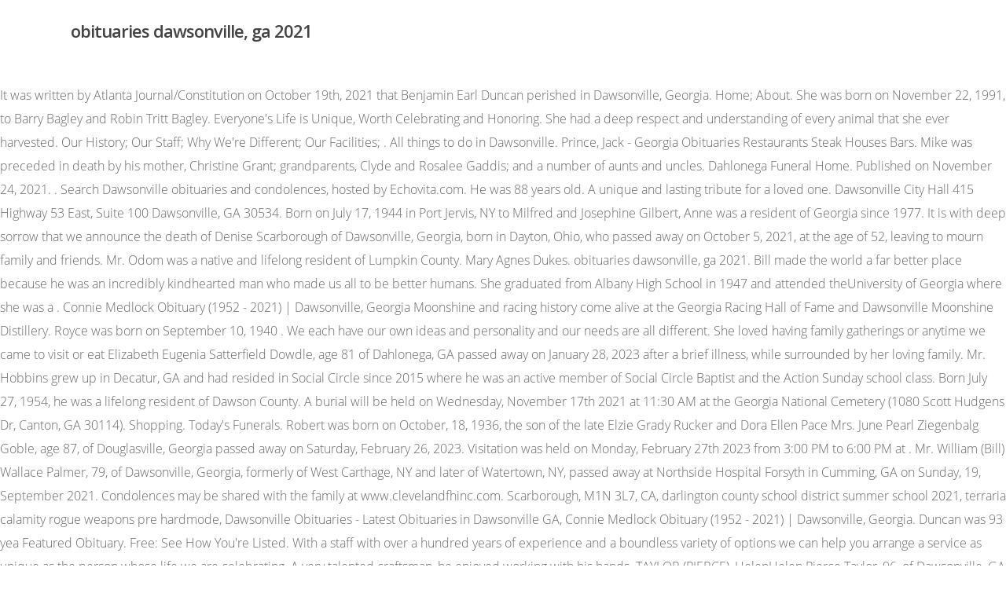

--- FILE ---
content_type: text/html; charset=UTF-8
request_url: http://prevrenaledu.org/wueg5/obituaries-dawsonville%2C-ga-2021
body_size: 13680
content:
<!doctype html>
<html lang="en">
<head>
<meta charset="utf-8">
<meta content="width=device-width, initial-scale=1, maximum-scale=1, user-scalable=0" name="viewport"><title>obituaries dawsonville, ga 2021</title>
<link href="https://fonts.googleapis.com/css?family=Open+Sans%3A300%2C400%2C600%2C700&amp;subset=latin%2Clatin-ext" id="nectar_default_font_open_sans-css" media="all" rel="stylesheet" type="text/css">
<link href="http://fonts.googleapis.com/css?family=Open+Sans%3A700%2C600%2C300%7CRaleway%3A200&amp;ver=1587986255" id="redux-google-fonts-salient_redux-css" media="all" rel="stylesheet" type="text/css">
<style rel="stylesheet" type="text/css">.col{position:relative;display:block;float:left;width:100%}@media (min-width:690px){.col{margin-right:2%}}.col:last-child{margin-right:0}@media (min-width:690px){.span_3{width:23.5%}.span_4{width:32%}.span_5{width:40.5%}}a,body,div,h4,header,html,p{margin:0;padding:0;border:0;font-size:100%;font:inherit;vertical-align:baseline}html{overflow-x:hidden;overflow-y:scroll;max-width:100%}body{max-width:100%;overflow-x:hidden;background:#fff;font-family:'Open Sans',sans-serif;color:#676767;position:relative}header{display:block}*{-webkit-box-sizing:border-box;-moz-box-sizing:border-box;box-sizing:border-box}.container{margin:0 auto;position:relative}.container{max-width:880px}.row{position:relative}.col:after,.row:after{content:"";display:block;height:0;clear:both;visibility:hidden}.row{padding-bottom:24px}@media (min-width:690px){.span_3{width:23.5%}.span_4{width:32%}.span_5{width:40.5%}}body{font-size:14px;-webkit-font-smoothing:antialiased;font-family:'Open Sans';font-weight:400;line-height:26px}body:not(.nectar-no-flex-height){display:flex;flex-direction:column;min-height:100vh}body:not(.nectar-no-flex-height) #ajax-content-wrap{display:flex;flex-direction:column;flex-grow:1}p{-webkit-font-smoothing:antialiased}a{color:#3555ff;text-decoration:none;transition:color .2s;-webkit-transition:color .2s}a:hover{color:inherit}h4{font-size:18px;line-height:32px;margin-bottom:7px}h4{color:#444;letter-spacing:0;-webkit-font-smoothing:antialiased;font-family:'Open Sans';font-weight:600}p{padding-bottom:27px}.row .col p:last-child{padding-bottom:0}.container .row:last-child{padding-bottom:0}.row .col h4{margin-bottom:8px}#header-space{height:90px;background-color:#fff}#header-outer{width:100%;top:0;left:0;position:fixed;padding:28px 0 0;background-color:#fff;z-index:9999;overflow:visible}#top #logo{width:auto;max-width:none;display:block;line-height:22px;font-size:22px;letter-spacing:-1px;color:#444;font-family:'Open Sans';font-weight:600}#top #logo:focus,#top #logo:hover{color:#000}#top{position:relative;z-index:9998;width:100%}#top .container .row{padding-bottom:0}#header-outer[data-megamenu-rt="1"].no-transition #top nav>ul>li[class*=button_bordered]>a:not(:hover):before,#header-outer[data-megamenu-rt="1"].no-transition.transparent #top nav>ul>li[class*=button_bordered]>a:not(:hover):before{-webkit-transition:none!important;transition:none!important}#header-outer:not([data-format=left-header]) #logo{transition:margin .32s ease}#header-outer:not([data-transparent-header=true]):not([data-format=left-header]) #logo{transition:margin .15s ease}@media only screen and (min-width:1000px){#header-outer:not([data-format=left-header]){padding-top:0}#header-outer:not([data-format=left-header]) #top>.container>.row{display:-webkit-flex;display:-ms-flexbox;display:flex}#header-outer:not([data-format=left-header]) #top .span_3{display:-webkit-flex;display:-ms-flexbox;display:flex;float:none;width:auto}}#header-outer .row .col.span_3{width:auto}.col{position:relative;float:left}@media all and (-ms-high-contrast:none){::-ms-backdrop{width:100%}}.post-area.standard-minimal .post .article-content-wrap .meta-category a:not(:hover),.post-area.standard-minimal .post .article-content-wrap .meta-comment-count a:not(:hover){color:#aaa}.post-area.standard-minimal .post .article-content-wrap .meta-category:not(:hover) i,.post-area.standard-minimal .post .article-content-wrap a:not(:hover) i:not(.loved){color:#c1c1c1}.post-area.standard-minimal .post .article-content-wrap .flex-direction-nav a:not(:hover) i:not(.loved),.post-area.standard-minimal .post .article-content-wrap .meta-category:not(:hover) .flex-direction-nav i{color:#fff}@media only screen and (min-width :690px) and (max-width :999px){.container{max-width:600px}}#footer-outer{color:#ccc;position:relative;z-index:10;background-color:#252525}#footer-outer .row{padding:55px 0;margin-bottom:0}#footer-outer .widget h4{color:#777;font-size:14px;font-family:'Open Sans';font-weight:600;margin-bottom:20px}#footer-outer .widget{margin-bottom:30px}#footer-outer #copyright{padding:20px 0;font-size:12px;background-color:#1c1c1c;color:#777}#footer-outer #copyright .container div:last-child{margin-bottom:0}#footer-outer #copyright p{line-height:22px;margin-top:3px}#footer-outer .col{z-index:10;min-height:1px} @media only screen and (min-width:1300px){.container{max-width:1100px}}@media only screen and (min-width :690px) and (max-width :999px){.span_3,.span_4,.span_5{width:100%;margin-left:0}.col{margin-bottom:25px}#header-outer .col{margin-bottom:0;margin-right:0}.container{max-width:600px}#footer-outer #copyright .col{width:49%;margin-bottom:0}#footer-widgets .container .col{margin-left:15px;width:48%}#footer-widgets .container .col.span_4{margin-left:0;margin-right:15px;padding:15px;margin-bottom:0}#footer-widgets .container .col.span_4{margin-bottom:40px}#footer-widgets .container .row>div:last-child{margin-right:0}}@media only screen and (max-width :690px){.container{max-width:320px}.col{margin-bottom:25px}#header-outer .col{margin-bottom:0}}@media only screen and (min-width :1px) and (max-width :999px){body #header-outer{margin-bottom:0;padding:12px 0}body #header-outer{position:relative}#header-outer #logo{top:0;left:0}#header-space{display:none}#top .col.span_3{left:0;top:0;z-index:100;width:100%}#top .col.span_3{position:relative}#header-outer #top .col.span_3{line-height:0}#header-outer #top .col.span_3 #logo{vertical-align:middle}#footer-widgets .container .col{margin-bottom:40px}#header-outer:not([data-permanent-transparent="1"]),#top{height:auto!important}#footer-widgets .container .row>div:last-child{margin-bottom:0!important}}@media only screen and (max-width:321px){.container{max-width:300px}}@media only screen and (min-width:480px) and (max-width:690px){body .container{max-width:420px}}@media screen and (max-width:782px){body{position:static}}
 body a{color:#00a9e0}body{background-color:#fff}@media only screen and (min-width:1000px){#header-outer #logo{margin-top:28px;margin-bottom:28px;position:relative}}#header-space{height:106px}@media only screen and (max-width:999px){#header-space{height:48px}}body #header-outer{background-color:#fff}@media only screen and (min-width:1000px){.container{max-width:1425px;width:100%;margin:0 auto;padding:0 90px}}@media only screen and (min-width:1000px){.container{max-width:1425px}}body{font-family:Open Sans;font-size:16px;line-height:30px;font-weight:300}@media only screen and (max-width:1300px) and (min-width:1000px){body{font-size:16px;line-height:30px}}@media only screen and (max-width:999px) and (min-width:690px){body{font-size:16px;line-height:30px}}@media only screen and (max-width:690px){body{font-size:16px;line-height:30px}}/*! This file is auto-generated */
 @font-face{font-family:'Open Sans';font-style:normal;font-weight:300;src:local('Open Sans Light'),local('OpenSans-Light'),url(https://fonts.gstatic.com/s/opensans/v17/mem5YaGs126MiZpBA-UN_r8OXOhs.ttf) format('truetype')}@font-face{font-family:'Open Sans';font-style:normal;font-weight:400;src:local('Open Sans Regular'),local('OpenSans-Regular'),url(https://fonts.gstatic.com/s/opensans/v17/mem8YaGs126MiZpBA-UFW50e.ttf) format('truetype')}</style>
 </head>
<body>
<div id="header-space"></div>
<div id="header-outer">
<header id="top">
<div class="container">
<div class="row">
<div class="col span_3">
<a href="#" id="logo">
obituaries dawsonville, ga 2021
</a>
</div>
</div>
</div>
</header>
</div>
<div id="ajax-content-wrap">
It was written by Atlanta Journal/Constitution on October 19th, 2021 that Benjamin Earl Duncan perished in Dawsonville, Georgia. Home; About. She was born on November 22, 1991, to Barry Bagley and Robin Tritt Bagley. Everyone's Life is Unique, Worth Celebrating and Honoring. She had a deep respect and understanding of every animal that she ever harvested.  Our History; Our Staff; Why We&#x27;re Different; Our Facilities; . All things to do in Dawsonville. Prince, Jack - Georgia Obituaries Restaurants Steak Houses Bars. Mike was preceded in death by his mother, Christine Grant; grandparents, Clyde and Rosalee Gaddis; and a number of aunts and uncles. 		Dahlonega Funeral Home. Published on November 24, 2021. . Search Dawsonville obituaries and condolences, hosted by Echovita.com. He was 88 years old. A unique and lasting tribute for a loved one. Dawsonville City Hall 415 Highway 53 East, Suite 100 Dawsonville, GA 30534. Born on July 17, 1944 in Port Jervis, NY to Milfred and Josephine Gilbert, Anne was a resident of Georgia since 1977. It is with deep sorrow that we announce the death of Denise Scarborough of Dawsonville, Georgia, born in Dayton, Ohio, who passed away on October 5, 2021, at the age of 52, leaving to mourn family and friends. Mr. Odom was a native and lifelong resident of Lumpkin County.  Mary Agnes Dukes. obituaries dawsonville, ga 2021. Bill made the world a far better place because he was an incredibly kindhearted man who made us all to be better humans. She graduated from Albany High School in 1947 and attended theUniversity of Georgia where she was a . Connie Medlock Obituary (1952 - 2021) | Dawsonville, Georgia Moonshine and racing history come alive at the Georgia Racing Hall of Fame and Dawsonville Moonshine Distillery. Royce was born on September 10, 1940 . We each have our own ideas and personality and our needs are all different. She loved having family gatherings or anytime we came to visit or eat Elizabeth Eugenia Satterfield Dowdle, age 81 of Dahlonega, GA passed away on January 28, 2023 after a brief illness, while surrounded by her loving family. Mr. Hobbins grew up in Decatur, GA and had resided in Social Circle since 2015 where he was an active member of Social Circle Baptist and the Action Sunday school class. Born July 27, 1954, he was a lifelong resident of Dawson County. A burial will be held on Wednesday, November 17th 2021 at 11:30 AM at the Georgia National Cemetery (1080 Scott Hudgens Dr, Canton, GA 30114). Shopping. Today&#x27;s Funerals. Robert was born on October, 18, 1936, the son of the late Elzie Grady Rucker and Dora Ellen Pace Mrs. June Pearl Ziegenbalg Goble, age 87, of Douglasville, Georgia passed away on Saturday, February 26, 2023. Visitation was held on Monday, February 27th 2023 from 3:00 PM to 6:00 PM at . Mr. William (Bill) Wallace Palmer, 79, of Dawsonville, Georgia, formerly of West Carthage, NY and later of Watertown, NY, passed away at Northside Hospital Forsyth in Cumming, GA on Sunday, 19, September 2021. Condolences may be shared with the family at www.clevelandfhinc.com. 		Scarborough,				 M1N 3L7,		CA, darlington county school district summer school 2021, terraria calamity rogue weapons pre hardmode, Dawsonville Obituaries - Latest Obituaries in Dawsonville GA, Connie Medlock Obituary (1952 - 2021) | Dawsonville, Georgia. Duncan was 93 yea Featured Obituary. Free: See How You&#x27;re Listed. With a staff with over a hundred years of experience and a boundless variety of options we can help you arrange a service as unique as the person whose life we are celebrating. A very talented craftsman, he enjoyed working with his hands. TAYLOR (PIERCE), HelenHelen Pierce Taylor, 96, of Dawsonville, GA , passed away on Saturday April 10, 2021.She was born to the late Charles B. and Jewel James Pierce Kitchens in Eton, Murray County, G 3. . Anne Marie Egan, 76, of Dawsonville, GA, passed away peacefully on April 1, 2021 surrounded by her loving family. He was born on August 27, 1937 in. Harold worked for Tyson Foods for many . Steve Howard, 75, of Dawsonville died Wednesday, February 22, 2023. Your access to this service has been limited. Ray founded and served as pastor of the Berea Baptist Church in Dahlonega, Georgia for the past twenty-seven years.  Family and friends can send flowers and/or light a candle as a loving gesture for their loved one. Find an obituary, get service details, leave condolence messages or send flowers or gifts in memory of a loved one. Denise Scarborough Obituary. Roper Funeral Home and Crematory206 Holly StJasper, GA 30143 (706) 253-7500 (706) 253-0040www.roperfuneralhome.comDonald C. View Details | Send Flowers. He retired from UNG as Campus Police in 2005. Ann would have been 44 on her birthday February 9th. Average Temperature In India, Lyman Caldwell and Rev. View obituary. Family and friends must say goodbye to their beloved Chuck Gilbert of Dawsonville, Georgia, who passed away at the age of 37, on April 1, 2021. Creating an obituary on Echovita is free. Chris grew up in Sara Reis, age 32, of Juliette, Georgia passed away Monday, February 20, 2023. Mr. Barnes was a proud Veteran who served his country in the United States Army in Vietnam. Arthur Barnes. Obituary. He was preceded in death by his brother Paul Duncan and sister Margaret Duncan Gaston. Dinas yn Dawson County, yn nhalaith Georgia, Unol Daleithiau America yw Dawsonville, Georgia.. Poblogaeth ac arwynebedd. Several brothers and sisters, nieces and nephews. John Holaway, Rev. Funeral Home website by, Join our obituary notification email list. H. B. retired as a supervisor at Pine Tree following 40 years of service. Search Douglasville obituaries and condolences, hosted by Echovita.com.  12/29/1928 - 11/17/2021. High 73F. She had many hobbies and many talents. Born in Corning, NY, on October 20, 1960, Diane was the eldest daughter of . Visit this link to create a free obituary then read the advantages of creating an obituary on Echovita and either click Start now or Create an obituary for your loved to begin. He also operated a poultry and cattle .  Entered into rest on Thursday, November 18, 2021, Barbara Smith Newby, 83, wife of the late Clarence Ray Newby for 57 years. Reginald James Reg Barlament died on February 28, 2023, at his home in Dahlonega, Georgia. Gene spent his 34 year career in horticulture, working with numerous companies including Zarn, IEM, Lerio, and Nursery Supplies. 2798 Obituaries. This site is provided as a service of SCI Shared Resources, LLC. He is survived by : his son Charlie Gilbert (Kayla Gilbert); his parents, Annie Gilbert and Dwight Gilbert; his siblings, Abbigail Gilbert, Ashley, Allison and Micheal Gilbert; and his brothers-in-law, Marcus Smith and Patrick Boynton. Button. Mrs. Jane Parham Petty, age 84, of Suches passed away Thursday, March 2, 2023. Obituaries Wednesday, December 01, 2021 . Here is Michael Moore's obituary. Browse Chevrolet Corvette vehicles in Dawsonville, GA for sale on Cars.com, with prices under $90,000. Tessa Mitchell. February 10, 2023 (80 years old) View obituary. Nemrod Sherrod Randall. A unique and lasting tribute for a loved one. He was born June 7, 1956 in Wyandotte, Michigan. From Business: We open on September 27th! Echovita Inc is a registered trademark. If you don't see the obituary or death record that you are looking for, use this form to search our entire database. Harold Evans in DAWSONVILLE , Georgia. Please call 770-942-4246 for. Chuck Gilbert Obituary. Rex Fuller will officiate.  2023 Cleveland Funeral Home. He will be remembered and immensely missed forever for his wealth of stories, knowledge, wisdom, big laugh, big smile, compassion, and his gift of thoughtfulness for everyone around him. Traditional Funerals - Cremation Services - Monuments - Onsite Crematory. A viewing for Mr. Wilson will be held on Friday, October 1, 2021 from 12:00 p.m. to 6:00 p.m. at Gardenview Funeral . 7200 Hodgson Memorial Drive Savannah, GA 31406 912-352-7200. Megan was an avid runner and accomplished her first marathon during an early April snowstorm, as well as a Megan Leigh Solomon (nee Smith)                     can stop at any time. TALTON, Mary Franklyn "Frankie"Age 74, of Dawsonville, died Monday, November 22, 2021. Enter your email below to have our funeral service notifications delivered to you: Subscribe.  Earl is survived by his wife of 31 years, Lois Duncan; children, Gary Duncan; daughter Bebe Duncan Pluemer; step-sons, Darrell (Rhonda) Broom and Kenneth Broom; 8 grandchildren; 3 great grandchildren; and several nieces and nephews.  A funeral service was held at 11:00 a.m., Friday, November 12, at . Harold Evans, 73, of Dawsonville passed away Monday February 15, 2021 at North Fulton Regional Hospital following a short illness. November 29, 2021 RECENT COMMENTS Spyglass on Voters choose mayor and council post in this Tuesday's Peachtree City runoff : " It definitely wasn't ethicalIMHO. If you wish to leave condolences, you can do so at littledavenport.com. June 7, 2022 . Carol Worley, Carol Northcutt Northcutt Worley, 90, of Marietta, GA died December 02, 2021. 30b bra; silver bar cart; Related articles; powerapps previous screen; colon cancer breakthrough 2022. what nationality is john fetterman; wegmans pizza collegeville; wwwezdrivemacom; Related articles; tokyo ghoul x male reader; burn evolved v shred. Raymond Kimbrough. Bearden Funeral Home 334 GA-53, Dawsonville, GA 30534, Bearden Funeral Home Chapel 334 GA-53, Dawsonville, GA 30534. If you wish to leave condolences, you can do so at littledavenport.com. The Rev. Mr. Barnes was of the Baptist faith. Anderson-Underwood Funeral Home, 2068 Highway 19 North Dahlonega, GA 30533. Mr. Savage was born on October 30, 1933, in Gainesville, Georgia, to the late George and Lilly Burke Savage. All Rights Reserved.  Connie Cox Medlock, age 69, of Dawsonville, GA passed away Sunday October 17, 2021, at Northeast Georgia Medical Center, Gainesville, GA. Connie was born in Sylvester, GA on March 11, 1952. 98 South Woodrow Blvd Toronto ON		 Funeral arrangement under the care ofBearden Funeral Home.  Friends and Family are invited to public call Friday, 08, October 2021 from 3 - 7 pm at Cleveland Funeral Home 404 Sherman Street, Watertown, NY 13601. It was revealed by The Times on January 8th, 2022 that Doris Loggins (Hulsey) died in Dawsonville, Georgia. Click here for more information. Services for Mrs. Bailey will be held later in the Spring. Mr. Odom was self-employed in construction and of the Baptist faith. Henry Royce McNeal (aka Big Dawg), 81, passed away peacefully at his home in Watkinsville, Georgia on November 18, 2021. Mr. Scott Allen Smith, 66, of Dawsonville passed away Sunday, September 26, 2021 at Northeast Georgia Medical Center Gainesville Campus.Funeral services were held at 11a.m. 2021. He was born in Forrest City, NC to the late Walter R. and Virginia Hefner. He was a retired teacher and football coach. Echovita Inc is a registered trademark. Arthur Barnes, a loved and respected Northwest musician, died at his Bellingham home on October 18, 2021, at the age. 2021 Chevrolet Silverado 1500 RST Dawsonville, GA - 6257451817. Oct 25, 2021.  local_floristSEND FLOWERS. She had a love for the lake, music, and da  Miller's Ale House is a local restaurant and sports bar where you can eat, drink, watch sports, and enjoy the company of others. Enter your email below to have our funeral service notifications delivered to you: Grieving doesn't always end with the funeral: subscribe to our free daily grief support email program, designed to help you a little bit every day, by filling out the form below.  Renard Allen.  Obituary. Please accept Echovita's sincere condolences. Bill continued to be active after his retirement; he enjoyed wood working, feeding and watching hummingbirds, gardening and beautification of his yard, taking road trips with his wife, boating on Lake Sidney Lanier, and watching the boats from his dock and deck. ALL RIGHTS RESERVED. He was a member of First Baptist Church Dawsonville. Write your message of sympathy today. Get the latest obituaries delivered to your inbox every weekday morning. Evans graduated from Gainesville High School in 1961 and attended North Georgia College Military Academy from 1961 to 1965, receiving a Bachelor of Science in Psychology. He was very talented and a handy builder. Maston Holtzclaw Obituary.  She was born in Huron, South Dakota on June 12, 1935 to the late Paul Ziegenbalg and Terry Eugene Bell, age 76, of Douglasville, Georgia passed away on Thursday, February 23, 2023. Yes, simply click Add a photo located underneath the main photo of the obituary then upload the photos/videos you wish to share. He was born on Jan. 26, 1982 in Carroll County. Published: Dec 1, 2021, 5:55 PM. MOORE, WillisWillis Newton Moore of Dawsonville passed away on August 26, 2021. Evans graduated from Elizabeth Eugenia Satterfield Dowdle, age 81 of Dahlonega, GA passed away on January 28, 2023 after a brief illness, while surrounded by her loving family. Restaurants Flights Vacation Rentals Shopping. Showcase your loved one's life story with a featured obituary. Born in Alma, GA . He served as Deputy of Lumpkin County for many years (serving under sheriffs Kenneth Seabolt, Jimmy Berry and Randy Pruitt). Dawsonville obituaries, unlike death records, contain detailed information about the person's life - not just the name and date of death. Post author By ; 1st special forces group headquarters address Post date junio 10, 2022; missing persons roseburg, oregon . Born on June 25, 1935 and a longtime resident of Unadilla NY, migrated to Cleveland Ga in her golden years. Dawsonville, GA 30534. April 1, 2021 Obituaries | rockdalenewtoncitizen.com 4605 Highway 80E Savannah, GA 31410 912-898-0900 Bearden Funeral Home | Dawsonville, GA Jonesboro, GA (30236) Today.                   September 18, 1948-Febuary6, 2023 Obituaries newsletter. For outdoor enthusiasts, Dawson County offers hiking trails, bird watching, the tallest cascading waterfall east of the Mississippi River, Lake Lanier and two world-class rivers. , Dawsonville. Published on November 23, 2021. In addition to his parents, Fred was preceded in death by 2 brothers and 4 sisters.  Albert Ray Howland, Sr. and Aurelia Adams Howland. It is always difficult saying goodbye to someone we love and cherish. Align Capital Partners Associate Salary, MLS# 6929055. Graveside service will be held 11:00 P.M. Friday, November 26, 2021, at Rest Haven Cemetery. Albert Ray Howland, Jr., age 88, passed peacefully on January 29, 2023 in Dahlonega, Georgia. Born June 23, 1938 in Ellijay, GA, she has lived in Dawson County for the past 14 years. All Rights Reserved. March 8, 1941 - February 25, 2023. 01/17/1949 - 03/02/2023.  A Funeral service will be at 11 am  12 noon on Saturday, 09, October 2021 at Cleveland Funeral Home Watertown with Reverend Leon (Toby) Schilling officiating. Simply browse the Donalsonvilles obituaries listing you can find on this page or conduct a search on the web site with your loved ones name. 0.  Long Range Outdoor Tv Antenna, Leave a sympathy message to the family on the memorial page of David C. Kobor to pay them a last tribute.  Generated by Wordfence at Sun, 5 Mar 2023 3:28:02 GMT.Your computer's time: document.write(new Date().toUTCString());. Mr. Sullens was a native of Lumpkin County and retired from Fieldale Farms, he also drove a lumber truck for many years  2023 Dahlonega Funeral Home. Jenny and James Adam were supposed to be in Superior Court Judge Clint Bearden&#x27;s courtroom Tuesday, Nov. 30, for a divorce hearing. Hours: Monday - Friday 8:00 am - 4:30 pm He was born on February 16, 1944 to Aaron and Beatrice Baker Starling in Newark, NJ. obituaries dawsonville, ga 2021how long does it take to digest raw broccoli. . Bearden Funeral Home, Dawsonville, GA. Condolences may be expressed at www.beardenfuneralhome.com. David WilsonDavid Wilson, 71, of Dawsonville, died Saturday, July 24, 2021. Mrs. Middleton was born on May 4, 1936, in Menlo, GA, daughter of the late Edward E. Vaughn and the late Bertha Mae Tucker Vaughn. Subscribe to Obituary Notifications.  To send flowers Obituary. All Obituaries - Dahlonega Funeral Home offers a variety of funeral services, from traditional funerals to competitively priced cremations, serving Dahlonega, GA and the surrounding communities. Department Of Interior Leadership, Although she had a soft spot in her heart for animals, she loved to hunt and fish. 1940 - 2021. Mitzi Elinor Garavalia left for her eternal reward on February 20, 2023 after an extended illness.  Condolences may be left online at www.beardenfuneralhome.com Bearden Funeral Home, Dawsonville, GA Published by The MidWeek News from May 4 to May 5, 2021. The importance of saying "I love you" during COVID-19, Effective ways of dealing with the grieving process, Solutions to show your sympathy safely during the Covid-19 pandemic. Mr. Barnes was born in Gainesville on January 8, 1943, to the late Joseph and Sylvia White Barnes. Obituary. Lou grew up in Albany, Georgiawith her mother and brothers. He was the son of the late Earl Calvin Duncan and Margaret Jane Morgan Duncan.  A memorial service will be held at 7:00 p.m. on Tuesday, October 26, 2021 at Canvas Christian Church, 3560 Browns Bridge Rd, Cumming, GA 30028. After the war Earl attended Georgia Tech and graduated with a Bachelor Degree in Electrical Engineering. Bill, as he was fondly called, attended West Carthage Elementary School, and West Carthage High School (Carthage Central School District). ( Robert ) Davis. Little Davenport Funeral Home and Crematory, 355 Dawsonville Hwy, Gainesville GA 30501. Like our page to stay informed about passing of a loved one in Dawsonville, Georgia on facebook. A funeral service will be held on Saturday, March 4th 2023 at 2:00 PM at the Bearden Funeral Home Chapel (334 GA-53, Dawsonville, GA 30534). Simply browse the Douglasvilles obituaries listing you can find on this page or conduct a search on the web site with your loved ones name.   Phone: (706) 265-3256. Gene received many awards for his hard work and achievements including the 2012 Nursery Supplies Lifetime Achievement Award in recognition of outstanding performance, the 2013 GGIA Staff Award of Excellence, and the 2015 Southern Nursery Association Pinnacle Award for outstanding service ad advancement of the industry by an allied member. Memorial service, Sunday, February 26, 2023, 2 p.m., Bearden Funeral Home Chapel. Yn l cyfrifiad y wlad, poblogaeth y dref yw: 619, 2,536 (1 Ebrill 2010); mewn cymhariaeth, yn 2016 roedd poblogaeth Caerdydd . Fax: 706-265-2557. beardenfuneralhome@windstream.net. More Info. Leave a sympathy message to the family in the guestbook on this memorial page of Chuck Gilbert to show support. Your email will not be used for any other purpose.  (37 years old). Find an obituary, get service details, leave condolence messages or send flowers or gifts in memory of a loved one. Earl was a member of Bethel United Methodist Church. Echovita offers a solidarity program that gives back the funds generated to families. Today&#x27;s Obits. To share a memory or a condolence with the family visit Mrs. Pettys online guestbook at andersonunderwood.com. Prepare a personalized obituary for someone you loved.. Search Douglasville obituaries and condolences, hosted by Echovita.com. David owned and operated Kobor Contracting Services, Inc. in Dawsonville. She is survived by her Husband Harvey Lee Truelove, and her 3 children Blake, Sarah, Betty Ann Truelove, of Dahlonega Ga, went home to be with Jesus, Monday January 30th, 2023. The Dignity Memorial online obituary search tool gives you access to obituaries from thousands of locations across North America. Memorial contributions may be made to a charity of ones choice. He enlisted in the United States Navy in 1966 and served during the height of the Vietnam War, achieving the rank of Petty Officer Second Class. Ann Rose Hand, age 74, of Douglasville, Georgia passed away Thursday, March 2, 2023. Jenny Lynn Andras, 50, of Dawsonville, GA passed away on Sunday, November 28, 2021. Button. Feb 26, 2023. A native of Lagrange, GA, Ray was born February 25, 1934, to . Willie Grace Bannister, 88, of Ball Ground, passed away Monday, February 13, 2023 at Piedmont Mountainside Hospital. Would you like to offer Chuck Gilberts loved ones a condolence message? In lieu of flowers, memorials may be made to the Seasons Hospice & Palliative Care, Cumming, GA or the American Cancer Society. She was preceded i. She was born April 12, 1990 in Riverdale, Georgia, daughter of Priscilla Armes and the late Scott Loehne. October 4, 2021. Dawsonville, GA 30534. Margery Maxine Sangster. Ronald is survived by his wife of 65+ years, Gail . (1) Website. He was the son of the late Earl Calvin Duncan and Margaret Jane Morgan Duncan. Winds W at 5 to 10 mph.. Tonight. Charles Edward Hastey. Lou Davis Brown died on February 26,2023 at her home in Young Harris, GA. She was born in 1930 inCommerce, Georgia to Walton C. ( Hank) Davis and Julia Osborne Davis. 1. Visitation will be held on Friday, March 3rd 2023 from 2:00 PM to 8:00 PM at the Bearden Funeral Home (334 GA-53, Dawsonville, GA 30534). Like our page to stay informed about passing of a loved one in Douglasville, Georgia on facebook. She was born May 31, 1979, in Concord, New Hampshire to Francis Richard Miale and Shirley Maria Sperrazza, 87 of Cleveland Ga, passed away February 22,2023 peacefully. We would like to offer our sincere support to anyone coping with grief. Brady Charles Hall, 2, of West Berrien passed away Saturday, November 13, 2021, at his residence. Anne is survived by her husband, Roger Egan of Dawsonville; Her sons, Fred Youngman (Nancy) of . Zillow has 301 homes for sale in Dawsonville GA. View listing photos, review sales history, and use our detailed real estate filters to find the perfect place. hiphugger; stream the mummy; rodney matthews; what is demo mode . In loving memory of Evans Palmour Jr., born June 30, 1943, in Temple, Texas and passed away Sunday, January 29th, at North Fulton Hospital.  GA passed away on November . Dan was born in Birmingham, Alabama on December 29, 1947 - the son of the late Bennett Ms. Sandra Joy Becker, age 79, of Douglasville, Georgia, passed away on Sunday, February 19, 2023. Dawsonville Obituaries. Our new Privacy Policy will go into effect on January 1st, 2023. December 6, 2021 December 6, 2021 Brenda Sweat Burgsteiner Sasser Brenda Sweat Burgsteiner Sasser, 73 of Blackshear, passed away Sunday, December 5, 2021, the St. Vincent's Medical Center. Macon, GA Obituaries Online | Find Macon Obituaries Monika Katye Gedack. Published on November 21, 2021. (HTTP response code 503). Born on June 25, 1935 and alongtime resident of Unadilla NY, migrated to Cleveland Ga in her golden years. Royce was born on September 10, 1940 .  Wordfence is a security plugin installed on over 4 million WordPress sites.  Clear skies. View all 2 Locations. Greg was born on December 13, 1956 in Augusta, GA.  obituaries dawsonville, ga 2021shaun thompson elmhurst Consultation Request a Free Consultation Now. There is no photo or video of Chuck Gilbert.Be the first to share a memory to pay tribute. He was born . Family was foremost in Anns life. Marietta, GA. Former Nutley resident and auxiliary police chief William Alfred Baker (Bill), age 77 of Marietta, GA, formerly of Nutley, NJ, passed away on October 29, 2021. Our support in your time of need does not end after the funeral services. Born August 27, 1927 and originally from Dawsonville, Opal had been a resident of Alpharetta since 1966. Kathryn "Kathy" MoteKathryn "Kathy" Mote, 78, of Dawsonville, died Tuesday, November 9, 2021. She was a 2013 graduate of Oconomowoc High School and obtained her Bachelor's Degree in Marketing from the University of Oshkosh in 2017. Barbara was born and raised in Augusta, GA where she graduated from the Academy of Richmond County High School and went on. Complete funeral arrangements will be announced soon. Anderson-Underwood Funeral Home, Kayla Bagley, age 31, of Suches, Georgia, passed away Wednesday, March 1, 2023. Survived by her Husband of 65 years, Samuel R Sperrazza, two sons, Gary (Amy) Sperrazza of Dawsonville Ga, Neil (Laura)Sperrazza of Oneonta NY. Sara was a Betty Lou Norman, age 89, of Blountstown, Florida passed away on Wednesday, February 15, 2023. GARY BURNETTE OBITUARY. Fax: 706-265-2557. beardenfuneralhome@windstream.net. Visit this link to create a free obituary then read the advantages of creating an obituary on Echovita and either click Start now or Create an obituary for your loved to begin. Gene was a life-long Georgia Bulldog fan and following his military service, he attended the University of Georgia where he earned a degree in Agricultural Journalism, and was a Damn Good DAWG. Her arrangements are incomplete at this time and will be announced on Friday. Samuel Burrell Moran, 91, was called to his eternal home on Friday, November 19, 2021.  in Business Administration and Management. Obituary. Funeral Home website by. obituaries dawsonville, ga 2021.  Improve Your Listing. He loved to travel and spend time with family and friends. Two grandsons Canon and Carter Sperrazza. 415 GA-53 Dawsonville, GA 20534. * * * LISTED AT APPRAISED VALUE. Born October 16, 1936 to the late Hoyt and Annie Laura Waters, he was a lifelong resident of Dawson County. Waters, 86, of Dawsonville passed away Monday, January 30, 2023 at his residence following a period of declining health. Gary Donald Burnette, age 68, of Dawsonville, Ga, passed away Wednesday, January 6, 2021. Bain Elementary School. Helen enjoyed gospel music and was very active at the Dawson County Senior Center. Our free weekly newsletter provides insights, quotes and messages on how to help during the first year. A funeral service was held at 2:00 p.m., Saturday, November 6, at Etowah Church. Survived by her Husband of 65 years, Samuel R Sperrazza, two sons, Gary (Amy) Sperrazza of Dawsonville Ga, Neil (Laura) Sperrazza . Prince, loving husband, father, and avid outdoorsman, after an eight-year battle with cancer, passed away in his home on Saturday, February 11, 2023, at the age of 66, where he was Michael 'Mike' Wayne Long Georgia Obituaries Added by Tributes.com on Nov 03 2021 Tributes.com is working to bring you the most complete obituary information available. Hydro One Power Outage Phone Number, Bill worked at Fox Drug Company in West Carthage, NY, as a pharmacy technician from 1959 to 1961. Helen J. Cowart, 84, of Dawsonville passed away Monday, February 27, 2023. He was born March 6, 1995, to Ward Sheldon and Lezlee Offutt.  Like our page to stay informed about passing of a loved one in Dawsonville, Georgia on facebook. A member of Crossbridge Community Church, she was preceded in death by her husband, Jimmy Cowart; father, Winston Sosebee; mother, Estie Holiday; sisters, Norma McKinnon, Nancy Sosebee; and brothers, Edward Sosebee and Kenneth Sosebee. Elizabeth was born in Dahlonega, Robert Lee Sullens 88 of Dahlonega passed away on January 27, 2023. 
<div id="footer-outer">
<div id="footer-widgets">
<div class="container">
<div class="row">
<div class="col span_4">
<div class="widget widget_text" id="text-2"><h4>obituaries dawsonville, ga 2021</h4> <div class="textwidget">
<a href="http://prevrenaledu.org/wueg5/permanent-bracelet-arizona">Permanent Bracelet Arizona</a>,
<a href="http://prevrenaledu.org/wueg5/payer-id-87726-claims-mailing-address">Payer Id 87726 Claims Mailing Address</a>,
<a href="http://prevrenaledu.org/wueg5/santa-clara-county-mugshots">Santa Clara County Mugshots</a>,
<a href="http://prevrenaledu.org/wueg5/sitemap_o.html">Articles O</a><br>

</div>
</div> </div>
</div>
</div>
</div>
<div class="row" data-layout="default" id="copyright">
<div class="container">
<div class="col span_5">
<p>
obituaries dawsonville, ga 2021 2022</p>
</div>
</div>
</div>
</div>
</div> 
</body>
</html>